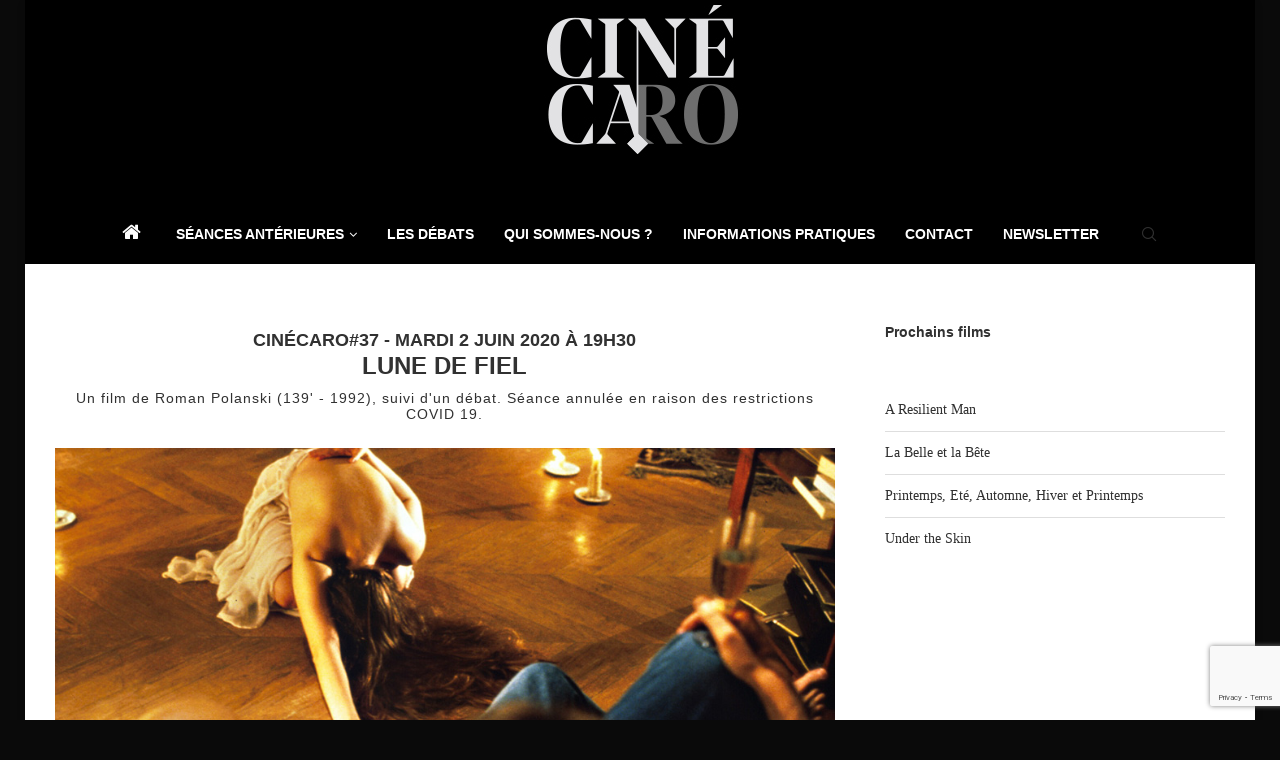

--- FILE ---
content_type: text/html; charset=utf-8
request_url: https://www.google.com/recaptcha/api2/anchor?ar=1&k=6LeyeQUqAAAAAId_LwjMFkmAUvCRxLzcHASn68UP&co=aHR0cHM6Ly93d3cuY2luZWNhcm8uY29tOjQ0Mw..&hl=en&v=PoyoqOPhxBO7pBk68S4YbpHZ&size=invisible&anchor-ms=20000&execute-ms=30000&cb=c8s1yzpkyy9b
body_size: 48867
content:
<!DOCTYPE HTML><html dir="ltr" lang="en"><head><meta http-equiv="Content-Type" content="text/html; charset=UTF-8">
<meta http-equiv="X-UA-Compatible" content="IE=edge">
<title>reCAPTCHA</title>
<style type="text/css">
/* cyrillic-ext */
@font-face {
  font-family: 'Roboto';
  font-style: normal;
  font-weight: 400;
  font-stretch: 100%;
  src: url(//fonts.gstatic.com/s/roboto/v48/KFO7CnqEu92Fr1ME7kSn66aGLdTylUAMa3GUBHMdazTgWw.woff2) format('woff2');
  unicode-range: U+0460-052F, U+1C80-1C8A, U+20B4, U+2DE0-2DFF, U+A640-A69F, U+FE2E-FE2F;
}
/* cyrillic */
@font-face {
  font-family: 'Roboto';
  font-style: normal;
  font-weight: 400;
  font-stretch: 100%;
  src: url(//fonts.gstatic.com/s/roboto/v48/KFO7CnqEu92Fr1ME7kSn66aGLdTylUAMa3iUBHMdazTgWw.woff2) format('woff2');
  unicode-range: U+0301, U+0400-045F, U+0490-0491, U+04B0-04B1, U+2116;
}
/* greek-ext */
@font-face {
  font-family: 'Roboto';
  font-style: normal;
  font-weight: 400;
  font-stretch: 100%;
  src: url(//fonts.gstatic.com/s/roboto/v48/KFO7CnqEu92Fr1ME7kSn66aGLdTylUAMa3CUBHMdazTgWw.woff2) format('woff2');
  unicode-range: U+1F00-1FFF;
}
/* greek */
@font-face {
  font-family: 'Roboto';
  font-style: normal;
  font-weight: 400;
  font-stretch: 100%;
  src: url(//fonts.gstatic.com/s/roboto/v48/KFO7CnqEu92Fr1ME7kSn66aGLdTylUAMa3-UBHMdazTgWw.woff2) format('woff2');
  unicode-range: U+0370-0377, U+037A-037F, U+0384-038A, U+038C, U+038E-03A1, U+03A3-03FF;
}
/* math */
@font-face {
  font-family: 'Roboto';
  font-style: normal;
  font-weight: 400;
  font-stretch: 100%;
  src: url(//fonts.gstatic.com/s/roboto/v48/KFO7CnqEu92Fr1ME7kSn66aGLdTylUAMawCUBHMdazTgWw.woff2) format('woff2');
  unicode-range: U+0302-0303, U+0305, U+0307-0308, U+0310, U+0312, U+0315, U+031A, U+0326-0327, U+032C, U+032F-0330, U+0332-0333, U+0338, U+033A, U+0346, U+034D, U+0391-03A1, U+03A3-03A9, U+03B1-03C9, U+03D1, U+03D5-03D6, U+03F0-03F1, U+03F4-03F5, U+2016-2017, U+2034-2038, U+203C, U+2040, U+2043, U+2047, U+2050, U+2057, U+205F, U+2070-2071, U+2074-208E, U+2090-209C, U+20D0-20DC, U+20E1, U+20E5-20EF, U+2100-2112, U+2114-2115, U+2117-2121, U+2123-214F, U+2190, U+2192, U+2194-21AE, U+21B0-21E5, U+21F1-21F2, U+21F4-2211, U+2213-2214, U+2216-22FF, U+2308-230B, U+2310, U+2319, U+231C-2321, U+2336-237A, U+237C, U+2395, U+239B-23B7, U+23D0, U+23DC-23E1, U+2474-2475, U+25AF, U+25B3, U+25B7, U+25BD, U+25C1, U+25CA, U+25CC, U+25FB, U+266D-266F, U+27C0-27FF, U+2900-2AFF, U+2B0E-2B11, U+2B30-2B4C, U+2BFE, U+3030, U+FF5B, U+FF5D, U+1D400-1D7FF, U+1EE00-1EEFF;
}
/* symbols */
@font-face {
  font-family: 'Roboto';
  font-style: normal;
  font-weight: 400;
  font-stretch: 100%;
  src: url(//fonts.gstatic.com/s/roboto/v48/KFO7CnqEu92Fr1ME7kSn66aGLdTylUAMaxKUBHMdazTgWw.woff2) format('woff2');
  unicode-range: U+0001-000C, U+000E-001F, U+007F-009F, U+20DD-20E0, U+20E2-20E4, U+2150-218F, U+2190, U+2192, U+2194-2199, U+21AF, U+21E6-21F0, U+21F3, U+2218-2219, U+2299, U+22C4-22C6, U+2300-243F, U+2440-244A, U+2460-24FF, U+25A0-27BF, U+2800-28FF, U+2921-2922, U+2981, U+29BF, U+29EB, U+2B00-2BFF, U+4DC0-4DFF, U+FFF9-FFFB, U+10140-1018E, U+10190-1019C, U+101A0, U+101D0-101FD, U+102E0-102FB, U+10E60-10E7E, U+1D2C0-1D2D3, U+1D2E0-1D37F, U+1F000-1F0FF, U+1F100-1F1AD, U+1F1E6-1F1FF, U+1F30D-1F30F, U+1F315, U+1F31C, U+1F31E, U+1F320-1F32C, U+1F336, U+1F378, U+1F37D, U+1F382, U+1F393-1F39F, U+1F3A7-1F3A8, U+1F3AC-1F3AF, U+1F3C2, U+1F3C4-1F3C6, U+1F3CA-1F3CE, U+1F3D4-1F3E0, U+1F3ED, U+1F3F1-1F3F3, U+1F3F5-1F3F7, U+1F408, U+1F415, U+1F41F, U+1F426, U+1F43F, U+1F441-1F442, U+1F444, U+1F446-1F449, U+1F44C-1F44E, U+1F453, U+1F46A, U+1F47D, U+1F4A3, U+1F4B0, U+1F4B3, U+1F4B9, U+1F4BB, U+1F4BF, U+1F4C8-1F4CB, U+1F4D6, U+1F4DA, U+1F4DF, U+1F4E3-1F4E6, U+1F4EA-1F4ED, U+1F4F7, U+1F4F9-1F4FB, U+1F4FD-1F4FE, U+1F503, U+1F507-1F50B, U+1F50D, U+1F512-1F513, U+1F53E-1F54A, U+1F54F-1F5FA, U+1F610, U+1F650-1F67F, U+1F687, U+1F68D, U+1F691, U+1F694, U+1F698, U+1F6AD, U+1F6B2, U+1F6B9-1F6BA, U+1F6BC, U+1F6C6-1F6CF, U+1F6D3-1F6D7, U+1F6E0-1F6EA, U+1F6F0-1F6F3, U+1F6F7-1F6FC, U+1F700-1F7FF, U+1F800-1F80B, U+1F810-1F847, U+1F850-1F859, U+1F860-1F887, U+1F890-1F8AD, U+1F8B0-1F8BB, U+1F8C0-1F8C1, U+1F900-1F90B, U+1F93B, U+1F946, U+1F984, U+1F996, U+1F9E9, U+1FA00-1FA6F, U+1FA70-1FA7C, U+1FA80-1FA89, U+1FA8F-1FAC6, U+1FACE-1FADC, U+1FADF-1FAE9, U+1FAF0-1FAF8, U+1FB00-1FBFF;
}
/* vietnamese */
@font-face {
  font-family: 'Roboto';
  font-style: normal;
  font-weight: 400;
  font-stretch: 100%;
  src: url(//fonts.gstatic.com/s/roboto/v48/KFO7CnqEu92Fr1ME7kSn66aGLdTylUAMa3OUBHMdazTgWw.woff2) format('woff2');
  unicode-range: U+0102-0103, U+0110-0111, U+0128-0129, U+0168-0169, U+01A0-01A1, U+01AF-01B0, U+0300-0301, U+0303-0304, U+0308-0309, U+0323, U+0329, U+1EA0-1EF9, U+20AB;
}
/* latin-ext */
@font-face {
  font-family: 'Roboto';
  font-style: normal;
  font-weight: 400;
  font-stretch: 100%;
  src: url(//fonts.gstatic.com/s/roboto/v48/KFO7CnqEu92Fr1ME7kSn66aGLdTylUAMa3KUBHMdazTgWw.woff2) format('woff2');
  unicode-range: U+0100-02BA, U+02BD-02C5, U+02C7-02CC, U+02CE-02D7, U+02DD-02FF, U+0304, U+0308, U+0329, U+1D00-1DBF, U+1E00-1E9F, U+1EF2-1EFF, U+2020, U+20A0-20AB, U+20AD-20C0, U+2113, U+2C60-2C7F, U+A720-A7FF;
}
/* latin */
@font-face {
  font-family: 'Roboto';
  font-style: normal;
  font-weight: 400;
  font-stretch: 100%;
  src: url(//fonts.gstatic.com/s/roboto/v48/KFO7CnqEu92Fr1ME7kSn66aGLdTylUAMa3yUBHMdazQ.woff2) format('woff2');
  unicode-range: U+0000-00FF, U+0131, U+0152-0153, U+02BB-02BC, U+02C6, U+02DA, U+02DC, U+0304, U+0308, U+0329, U+2000-206F, U+20AC, U+2122, U+2191, U+2193, U+2212, U+2215, U+FEFF, U+FFFD;
}
/* cyrillic-ext */
@font-face {
  font-family: 'Roboto';
  font-style: normal;
  font-weight: 500;
  font-stretch: 100%;
  src: url(//fonts.gstatic.com/s/roboto/v48/KFO7CnqEu92Fr1ME7kSn66aGLdTylUAMa3GUBHMdazTgWw.woff2) format('woff2');
  unicode-range: U+0460-052F, U+1C80-1C8A, U+20B4, U+2DE0-2DFF, U+A640-A69F, U+FE2E-FE2F;
}
/* cyrillic */
@font-face {
  font-family: 'Roboto';
  font-style: normal;
  font-weight: 500;
  font-stretch: 100%;
  src: url(//fonts.gstatic.com/s/roboto/v48/KFO7CnqEu92Fr1ME7kSn66aGLdTylUAMa3iUBHMdazTgWw.woff2) format('woff2');
  unicode-range: U+0301, U+0400-045F, U+0490-0491, U+04B0-04B1, U+2116;
}
/* greek-ext */
@font-face {
  font-family: 'Roboto';
  font-style: normal;
  font-weight: 500;
  font-stretch: 100%;
  src: url(//fonts.gstatic.com/s/roboto/v48/KFO7CnqEu92Fr1ME7kSn66aGLdTylUAMa3CUBHMdazTgWw.woff2) format('woff2');
  unicode-range: U+1F00-1FFF;
}
/* greek */
@font-face {
  font-family: 'Roboto';
  font-style: normal;
  font-weight: 500;
  font-stretch: 100%;
  src: url(//fonts.gstatic.com/s/roboto/v48/KFO7CnqEu92Fr1ME7kSn66aGLdTylUAMa3-UBHMdazTgWw.woff2) format('woff2');
  unicode-range: U+0370-0377, U+037A-037F, U+0384-038A, U+038C, U+038E-03A1, U+03A3-03FF;
}
/* math */
@font-face {
  font-family: 'Roboto';
  font-style: normal;
  font-weight: 500;
  font-stretch: 100%;
  src: url(//fonts.gstatic.com/s/roboto/v48/KFO7CnqEu92Fr1ME7kSn66aGLdTylUAMawCUBHMdazTgWw.woff2) format('woff2');
  unicode-range: U+0302-0303, U+0305, U+0307-0308, U+0310, U+0312, U+0315, U+031A, U+0326-0327, U+032C, U+032F-0330, U+0332-0333, U+0338, U+033A, U+0346, U+034D, U+0391-03A1, U+03A3-03A9, U+03B1-03C9, U+03D1, U+03D5-03D6, U+03F0-03F1, U+03F4-03F5, U+2016-2017, U+2034-2038, U+203C, U+2040, U+2043, U+2047, U+2050, U+2057, U+205F, U+2070-2071, U+2074-208E, U+2090-209C, U+20D0-20DC, U+20E1, U+20E5-20EF, U+2100-2112, U+2114-2115, U+2117-2121, U+2123-214F, U+2190, U+2192, U+2194-21AE, U+21B0-21E5, U+21F1-21F2, U+21F4-2211, U+2213-2214, U+2216-22FF, U+2308-230B, U+2310, U+2319, U+231C-2321, U+2336-237A, U+237C, U+2395, U+239B-23B7, U+23D0, U+23DC-23E1, U+2474-2475, U+25AF, U+25B3, U+25B7, U+25BD, U+25C1, U+25CA, U+25CC, U+25FB, U+266D-266F, U+27C0-27FF, U+2900-2AFF, U+2B0E-2B11, U+2B30-2B4C, U+2BFE, U+3030, U+FF5B, U+FF5D, U+1D400-1D7FF, U+1EE00-1EEFF;
}
/* symbols */
@font-face {
  font-family: 'Roboto';
  font-style: normal;
  font-weight: 500;
  font-stretch: 100%;
  src: url(//fonts.gstatic.com/s/roboto/v48/KFO7CnqEu92Fr1ME7kSn66aGLdTylUAMaxKUBHMdazTgWw.woff2) format('woff2');
  unicode-range: U+0001-000C, U+000E-001F, U+007F-009F, U+20DD-20E0, U+20E2-20E4, U+2150-218F, U+2190, U+2192, U+2194-2199, U+21AF, U+21E6-21F0, U+21F3, U+2218-2219, U+2299, U+22C4-22C6, U+2300-243F, U+2440-244A, U+2460-24FF, U+25A0-27BF, U+2800-28FF, U+2921-2922, U+2981, U+29BF, U+29EB, U+2B00-2BFF, U+4DC0-4DFF, U+FFF9-FFFB, U+10140-1018E, U+10190-1019C, U+101A0, U+101D0-101FD, U+102E0-102FB, U+10E60-10E7E, U+1D2C0-1D2D3, U+1D2E0-1D37F, U+1F000-1F0FF, U+1F100-1F1AD, U+1F1E6-1F1FF, U+1F30D-1F30F, U+1F315, U+1F31C, U+1F31E, U+1F320-1F32C, U+1F336, U+1F378, U+1F37D, U+1F382, U+1F393-1F39F, U+1F3A7-1F3A8, U+1F3AC-1F3AF, U+1F3C2, U+1F3C4-1F3C6, U+1F3CA-1F3CE, U+1F3D4-1F3E0, U+1F3ED, U+1F3F1-1F3F3, U+1F3F5-1F3F7, U+1F408, U+1F415, U+1F41F, U+1F426, U+1F43F, U+1F441-1F442, U+1F444, U+1F446-1F449, U+1F44C-1F44E, U+1F453, U+1F46A, U+1F47D, U+1F4A3, U+1F4B0, U+1F4B3, U+1F4B9, U+1F4BB, U+1F4BF, U+1F4C8-1F4CB, U+1F4D6, U+1F4DA, U+1F4DF, U+1F4E3-1F4E6, U+1F4EA-1F4ED, U+1F4F7, U+1F4F9-1F4FB, U+1F4FD-1F4FE, U+1F503, U+1F507-1F50B, U+1F50D, U+1F512-1F513, U+1F53E-1F54A, U+1F54F-1F5FA, U+1F610, U+1F650-1F67F, U+1F687, U+1F68D, U+1F691, U+1F694, U+1F698, U+1F6AD, U+1F6B2, U+1F6B9-1F6BA, U+1F6BC, U+1F6C6-1F6CF, U+1F6D3-1F6D7, U+1F6E0-1F6EA, U+1F6F0-1F6F3, U+1F6F7-1F6FC, U+1F700-1F7FF, U+1F800-1F80B, U+1F810-1F847, U+1F850-1F859, U+1F860-1F887, U+1F890-1F8AD, U+1F8B0-1F8BB, U+1F8C0-1F8C1, U+1F900-1F90B, U+1F93B, U+1F946, U+1F984, U+1F996, U+1F9E9, U+1FA00-1FA6F, U+1FA70-1FA7C, U+1FA80-1FA89, U+1FA8F-1FAC6, U+1FACE-1FADC, U+1FADF-1FAE9, U+1FAF0-1FAF8, U+1FB00-1FBFF;
}
/* vietnamese */
@font-face {
  font-family: 'Roboto';
  font-style: normal;
  font-weight: 500;
  font-stretch: 100%;
  src: url(//fonts.gstatic.com/s/roboto/v48/KFO7CnqEu92Fr1ME7kSn66aGLdTylUAMa3OUBHMdazTgWw.woff2) format('woff2');
  unicode-range: U+0102-0103, U+0110-0111, U+0128-0129, U+0168-0169, U+01A0-01A1, U+01AF-01B0, U+0300-0301, U+0303-0304, U+0308-0309, U+0323, U+0329, U+1EA0-1EF9, U+20AB;
}
/* latin-ext */
@font-face {
  font-family: 'Roboto';
  font-style: normal;
  font-weight: 500;
  font-stretch: 100%;
  src: url(//fonts.gstatic.com/s/roboto/v48/KFO7CnqEu92Fr1ME7kSn66aGLdTylUAMa3KUBHMdazTgWw.woff2) format('woff2');
  unicode-range: U+0100-02BA, U+02BD-02C5, U+02C7-02CC, U+02CE-02D7, U+02DD-02FF, U+0304, U+0308, U+0329, U+1D00-1DBF, U+1E00-1E9F, U+1EF2-1EFF, U+2020, U+20A0-20AB, U+20AD-20C0, U+2113, U+2C60-2C7F, U+A720-A7FF;
}
/* latin */
@font-face {
  font-family: 'Roboto';
  font-style: normal;
  font-weight: 500;
  font-stretch: 100%;
  src: url(//fonts.gstatic.com/s/roboto/v48/KFO7CnqEu92Fr1ME7kSn66aGLdTylUAMa3yUBHMdazQ.woff2) format('woff2');
  unicode-range: U+0000-00FF, U+0131, U+0152-0153, U+02BB-02BC, U+02C6, U+02DA, U+02DC, U+0304, U+0308, U+0329, U+2000-206F, U+20AC, U+2122, U+2191, U+2193, U+2212, U+2215, U+FEFF, U+FFFD;
}
/* cyrillic-ext */
@font-face {
  font-family: 'Roboto';
  font-style: normal;
  font-weight: 900;
  font-stretch: 100%;
  src: url(//fonts.gstatic.com/s/roboto/v48/KFO7CnqEu92Fr1ME7kSn66aGLdTylUAMa3GUBHMdazTgWw.woff2) format('woff2');
  unicode-range: U+0460-052F, U+1C80-1C8A, U+20B4, U+2DE0-2DFF, U+A640-A69F, U+FE2E-FE2F;
}
/* cyrillic */
@font-face {
  font-family: 'Roboto';
  font-style: normal;
  font-weight: 900;
  font-stretch: 100%;
  src: url(//fonts.gstatic.com/s/roboto/v48/KFO7CnqEu92Fr1ME7kSn66aGLdTylUAMa3iUBHMdazTgWw.woff2) format('woff2');
  unicode-range: U+0301, U+0400-045F, U+0490-0491, U+04B0-04B1, U+2116;
}
/* greek-ext */
@font-face {
  font-family: 'Roboto';
  font-style: normal;
  font-weight: 900;
  font-stretch: 100%;
  src: url(//fonts.gstatic.com/s/roboto/v48/KFO7CnqEu92Fr1ME7kSn66aGLdTylUAMa3CUBHMdazTgWw.woff2) format('woff2');
  unicode-range: U+1F00-1FFF;
}
/* greek */
@font-face {
  font-family: 'Roboto';
  font-style: normal;
  font-weight: 900;
  font-stretch: 100%;
  src: url(//fonts.gstatic.com/s/roboto/v48/KFO7CnqEu92Fr1ME7kSn66aGLdTylUAMa3-UBHMdazTgWw.woff2) format('woff2');
  unicode-range: U+0370-0377, U+037A-037F, U+0384-038A, U+038C, U+038E-03A1, U+03A3-03FF;
}
/* math */
@font-face {
  font-family: 'Roboto';
  font-style: normal;
  font-weight: 900;
  font-stretch: 100%;
  src: url(//fonts.gstatic.com/s/roboto/v48/KFO7CnqEu92Fr1ME7kSn66aGLdTylUAMawCUBHMdazTgWw.woff2) format('woff2');
  unicode-range: U+0302-0303, U+0305, U+0307-0308, U+0310, U+0312, U+0315, U+031A, U+0326-0327, U+032C, U+032F-0330, U+0332-0333, U+0338, U+033A, U+0346, U+034D, U+0391-03A1, U+03A3-03A9, U+03B1-03C9, U+03D1, U+03D5-03D6, U+03F0-03F1, U+03F4-03F5, U+2016-2017, U+2034-2038, U+203C, U+2040, U+2043, U+2047, U+2050, U+2057, U+205F, U+2070-2071, U+2074-208E, U+2090-209C, U+20D0-20DC, U+20E1, U+20E5-20EF, U+2100-2112, U+2114-2115, U+2117-2121, U+2123-214F, U+2190, U+2192, U+2194-21AE, U+21B0-21E5, U+21F1-21F2, U+21F4-2211, U+2213-2214, U+2216-22FF, U+2308-230B, U+2310, U+2319, U+231C-2321, U+2336-237A, U+237C, U+2395, U+239B-23B7, U+23D0, U+23DC-23E1, U+2474-2475, U+25AF, U+25B3, U+25B7, U+25BD, U+25C1, U+25CA, U+25CC, U+25FB, U+266D-266F, U+27C0-27FF, U+2900-2AFF, U+2B0E-2B11, U+2B30-2B4C, U+2BFE, U+3030, U+FF5B, U+FF5D, U+1D400-1D7FF, U+1EE00-1EEFF;
}
/* symbols */
@font-face {
  font-family: 'Roboto';
  font-style: normal;
  font-weight: 900;
  font-stretch: 100%;
  src: url(//fonts.gstatic.com/s/roboto/v48/KFO7CnqEu92Fr1ME7kSn66aGLdTylUAMaxKUBHMdazTgWw.woff2) format('woff2');
  unicode-range: U+0001-000C, U+000E-001F, U+007F-009F, U+20DD-20E0, U+20E2-20E4, U+2150-218F, U+2190, U+2192, U+2194-2199, U+21AF, U+21E6-21F0, U+21F3, U+2218-2219, U+2299, U+22C4-22C6, U+2300-243F, U+2440-244A, U+2460-24FF, U+25A0-27BF, U+2800-28FF, U+2921-2922, U+2981, U+29BF, U+29EB, U+2B00-2BFF, U+4DC0-4DFF, U+FFF9-FFFB, U+10140-1018E, U+10190-1019C, U+101A0, U+101D0-101FD, U+102E0-102FB, U+10E60-10E7E, U+1D2C0-1D2D3, U+1D2E0-1D37F, U+1F000-1F0FF, U+1F100-1F1AD, U+1F1E6-1F1FF, U+1F30D-1F30F, U+1F315, U+1F31C, U+1F31E, U+1F320-1F32C, U+1F336, U+1F378, U+1F37D, U+1F382, U+1F393-1F39F, U+1F3A7-1F3A8, U+1F3AC-1F3AF, U+1F3C2, U+1F3C4-1F3C6, U+1F3CA-1F3CE, U+1F3D4-1F3E0, U+1F3ED, U+1F3F1-1F3F3, U+1F3F5-1F3F7, U+1F408, U+1F415, U+1F41F, U+1F426, U+1F43F, U+1F441-1F442, U+1F444, U+1F446-1F449, U+1F44C-1F44E, U+1F453, U+1F46A, U+1F47D, U+1F4A3, U+1F4B0, U+1F4B3, U+1F4B9, U+1F4BB, U+1F4BF, U+1F4C8-1F4CB, U+1F4D6, U+1F4DA, U+1F4DF, U+1F4E3-1F4E6, U+1F4EA-1F4ED, U+1F4F7, U+1F4F9-1F4FB, U+1F4FD-1F4FE, U+1F503, U+1F507-1F50B, U+1F50D, U+1F512-1F513, U+1F53E-1F54A, U+1F54F-1F5FA, U+1F610, U+1F650-1F67F, U+1F687, U+1F68D, U+1F691, U+1F694, U+1F698, U+1F6AD, U+1F6B2, U+1F6B9-1F6BA, U+1F6BC, U+1F6C6-1F6CF, U+1F6D3-1F6D7, U+1F6E0-1F6EA, U+1F6F0-1F6F3, U+1F6F7-1F6FC, U+1F700-1F7FF, U+1F800-1F80B, U+1F810-1F847, U+1F850-1F859, U+1F860-1F887, U+1F890-1F8AD, U+1F8B0-1F8BB, U+1F8C0-1F8C1, U+1F900-1F90B, U+1F93B, U+1F946, U+1F984, U+1F996, U+1F9E9, U+1FA00-1FA6F, U+1FA70-1FA7C, U+1FA80-1FA89, U+1FA8F-1FAC6, U+1FACE-1FADC, U+1FADF-1FAE9, U+1FAF0-1FAF8, U+1FB00-1FBFF;
}
/* vietnamese */
@font-face {
  font-family: 'Roboto';
  font-style: normal;
  font-weight: 900;
  font-stretch: 100%;
  src: url(//fonts.gstatic.com/s/roboto/v48/KFO7CnqEu92Fr1ME7kSn66aGLdTylUAMa3OUBHMdazTgWw.woff2) format('woff2');
  unicode-range: U+0102-0103, U+0110-0111, U+0128-0129, U+0168-0169, U+01A0-01A1, U+01AF-01B0, U+0300-0301, U+0303-0304, U+0308-0309, U+0323, U+0329, U+1EA0-1EF9, U+20AB;
}
/* latin-ext */
@font-face {
  font-family: 'Roboto';
  font-style: normal;
  font-weight: 900;
  font-stretch: 100%;
  src: url(//fonts.gstatic.com/s/roboto/v48/KFO7CnqEu92Fr1ME7kSn66aGLdTylUAMa3KUBHMdazTgWw.woff2) format('woff2');
  unicode-range: U+0100-02BA, U+02BD-02C5, U+02C7-02CC, U+02CE-02D7, U+02DD-02FF, U+0304, U+0308, U+0329, U+1D00-1DBF, U+1E00-1E9F, U+1EF2-1EFF, U+2020, U+20A0-20AB, U+20AD-20C0, U+2113, U+2C60-2C7F, U+A720-A7FF;
}
/* latin */
@font-face {
  font-family: 'Roboto';
  font-style: normal;
  font-weight: 900;
  font-stretch: 100%;
  src: url(//fonts.gstatic.com/s/roboto/v48/KFO7CnqEu92Fr1ME7kSn66aGLdTylUAMa3yUBHMdazQ.woff2) format('woff2');
  unicode-range: U+0000-00FF, U+0131, U+0152-0153, U+02BB-02BC, U+02C6, U+02DA, U+02DC, U+0304, U+0308, U+0329, U+2000-206F, U+20AC, U+2122, U+2191, U+2193, U+2212, U+2215, U+FEFF, U+FFFD;
}

</style>
<link rel="stylesheet" type="text/css" href="https://www.gstatic.com/recaptcha/releases/PoyoqOPhxBO7pBk68S4YbpHZ/styles__ltr.css">
<script nonce="n4reYBurNgDyDuGPnH-GjQ" type="text/javascript">window['__recaptcha_api'] = 'https://www.google.com/recaptcha/api2/';</script>
<script type="text/javascript" src="https://www.gstatic.com/recaptcha/releases/PoyoqOPhxBO7pBk68S4YbpHZ/recaptcha__en.js" nonce="n4reYBurNgDyDuGPnH-GjQ">
      
    </script></head>
<body><div id="rc-anchor-alert" class="rc-anchor-alert"></div>
<input type="hidden" id="recaptcha-token" value="[base64]">
<script type="text/javascript" nonce="n4reYBurNgDyDuGPnH-GjQ">
      recaptcha.anchor.Main.init("[\x22ainput\x22,[\x22bgdata\x22,\x22\x22,\[base64]/[base64]/MjU1Ong/[base64]/[base64]/[base64]/[base64]/[base64]/[base64]/[base64]/[base64]/[base64]/[base64]/[base64]/[base64]/[base64]/[base64]/[base64]\\u003d\x22,\[base64]\\u003d\\u003d\x22,\x22WksUZRpRw6o0YjHDqn4Zw5jDhcKCcXIxYsKMB8K+GgB/[base64]/CksKawqljw4MBwpNAw4zDt1PCiWDDj07DrcKZw6HDozB1wptpd8KzK8K4BcO6wqTCicK5ecKDwoVrO1R6OcKzDMOcw6wLwrNRY8K1wo8FbCViw4BrVsKmwqcuw5XDkHt/[base64]/w5/DvH59w67CtsKywp/Ds8Ogwr3CoWjDlCZWw7vCjQHCjcK0JkgUw5fDsMKbH2jCqcKJw5EYF0rDr3rCoMKxwo7ClQ8vwpDCngLCqsOlw6oUwpAnw4vDjh0jCMK7w7jDq2Y9G8OjQcKxKTfDlMKyRgrCj8KDw6M4wpcQMyHChMO/wqMBY8O/wq4CX8OTRcOKCMO2LRZ2w48Vwr1uw4XDh2/DjQ/CssOjwr/CscKxC8KJw7HCtifDrcOYUcOoeFE7KBgENMKkwoPCnAw6w6/[base64]/w4/DhBtTwohfwqvDrzTCpCF7wpTDr8K0w4TCgH1Ew55pL8KQDcOgwqNdfMK8C1Ukw5LCtz7Dv8KswrEWFcK8Cy8ywqI5wrk+AHjDnywow40Pw7x/w6HDsFjCjklqw6/Clxk6AF/CiHZWwq3DmnHDoUbDmMKHbUQ6w67Coi7DggvDkcO7wqjDl8KVwq9bwppqLQrDm1VLw4DCjsKGJsKrwqnCuMKJwrc+McKCB8OgwpVEw60ZfjESaQrDvsOIw43DjV3Ctj/Dsk7DqXMUaGksXynCi8KJQG4Cw4/[base64]/DvsKYw41gQsKkQSvDj3JkwqRKwrHDtMOuQ8OBwqTCjMK1wp/Cl1ZIw6LCu8KaNxrDq8Ojw5glKcKzUh8GIcKOeMOaw5rDuUgtJMKMQMOIw4fCvDXCgMORWsOvBxvDkcKCDMKEwog1QyU+QcKCPsOXw5TCksKBwpNRWsKFd8O4w6ZrwqTDrcKSH2rDoTUgwoRBL2p9w47CjifCicOtPF8swqFfCUrDp8Oywr7DgcObwrnCmMK/woTCrSgewp7Ct3XDuMKKwrEDW1TDlcOswqXCicKdwr99wrHDozkScEvCm0jCuGwIVFLDmicPwpPCrSwgPcOpXGVpRMOcwp/DgMO6wrHCnxoSHMK0LcKXYMKGw6c1J8KCIsKfwqfDmWbCkcOVwq1ywrrDtg8jMifCgcORwqxSIEsZw7Zuw7UpbMKWw4nCnntPw7cbMC/Dr8Khw64Sw4fDscOEYcKHfHUZIiQjSMO2w5vDlMK5b0Q/[base64]/Ds8Ouw4vCtsKKw4NPIMOfZcO5w7rCsh4/BcKrw7zDmsKzwoUOwqLCgyYyUMOxYWklT8OJw6QzL8O4fsO8CV/CtntEZMKuCwDCh8OyIwDDt8K8w4HDmMKiLMOywrfDqG/[base64]/CnDg1dcOCAcKoc8Ouw4xnHhLDvsONw5jCsMONwrPCrsKlw6crOcK7wq7Dv8O2dwvCo8KAbMORw65IwqTCvcKMwrN6McOtYcKswrwRwr3CqcKnfkjDo8K+w7vCvFABwo8UH8K1wqJ2a3XDhMKSE0dbw6nCulljwrLDhVbClhHDrRLCrHt3wq/DvMKywrTCtcOSwr4TQ8OuYMOcTMKfHmLCoMKjLzdpwozDvkVdwr47CzoMemYJw7/DjMOuwqjDvcK7woJ/w7c2MhMfwoU7dSrCs8OqworDjcKawqbDjlrDtl0FwoLCmMKPPMKVOgbDlAnDjFPCvMOiGw8MSVjCvVrDt8KtwrtqTxVHw7jDggkFb0XDsWDDsQpNdQ7ChcKoc8O1VDZnw5VlU8Kaw7cyXFIuWsOlw7rCusKPTiBDw7jCvsKLIU0je8OOJMOpUQnCv2gqwp/[base64]/ChRRAF8KlRcO1Gi7CvWvCuMOsw73DhsK7wq7Ci8K7IFYfw6lpUTldR8OmdD7CnMO7UsKmFsKGw7DComfDvBt2wrZdw4YGwoTDj2QGPsO/wq/Dh3dEw6IdMMKawqnCqMOYw6BRVMKeAgMqwofCtsKaR8K5cMOZIMOowqxowr3Du1d7w7xcDgkDw4rDtMOxw5vCh2lOIsOFw63DrsKeTcOOG8KQWjs7w5tIw5bCl8Kaw5fCkMOqD8OHwqdfwqgsc8O6wpbCqXleJsOwLcO1w5dODGrDjn/DjHvDrxfDgsKVw7ojw6nDgMOaw5lQFxHChxTDpj1PwosffUvCj0rCo8KXw6VSI3QLw6PCvcO0w4fCg8KmMi0Hw5ghwpFFHRVgZsKadB/Dq8Olw53CksKuwrHDqMOTwpfCuxXCksKxMXPCs381OnYawqrDg8OGf8KAIMKhcj3DhMK1wowHVsO7eUAuW8OrEsKpEV3Dm1TDpcKewoPDk8OJDsOBwoTCtsOpwq3Do3ofw4Qvw4A3LHY9XAVAwrXDl17DgH3CginDuT/DsmHDsQfDtsKAw7YPcnvCsUQ+W8OCwqBEwpTDt8Kfw6Fjw7kdD8O6E8K0wqdZPMKWwpXCqcKXw5I8w5cvw69hwrpxNcKswq9oHmjCiF0gwpfDswrCnsKswrsWMwbCpCRowo1cwpEpHsO0aMOTwo8kw6lRw6p3wqVPehHDrSjChXzDm1Vkw6/[base64]/Dm8KCw79WLsKbEMKNfcKTZ2vDucOETE9sbA4Lw61hwq3DhcOQwq8ww6zCkxAJw57Cn8Oew5LDusOxwrDChMOxIMKhF8K6ZzE/dMO5HsKDEsKAw4svwohfZiA3X8KRw5F3XcO3w6DCu8Oww4IbIBfCgcOLEsODwozDr1/Dth8kwr08wrJCwrQfEcKEY8KBw7c4HUzDqW/CrVnCmsOkXSJgTzcew5TDsHtIBMKvwroDwpw3wp/DikHDh8O+B8KfXsKtC8KawpAFwqAlb2s0GWhXw4Iew5Ilw50ANxfClMKkLMK6w5Zhw5bCp8O/w6rDqUBgwo7DnsOhDMKywqfCm8KdM2bCm2bDvsO9wqHDnMKUPsO9PijCrcKBw5rDnQLCqMOuEQ/CssK7Q0k0w4EPw6fDr0DDnWbDnMKcwooeIXbDrU7Ct8KFXcObWcOBVMOYbgDCl3kowrpkfcKGNB5gcCRNwpDClsKUQDbDh8OCw6LCj8KXeWlhBALDo8OpXsOEWCECD09awqnCoxp0w6zDq8OZBVYHw4/CssKIwoNtw4xaw6zCiFw1w50AEhRTw6zDucKcwr3Cr37DnSxAa8KYEMOgwpLDo8Obw781FE1/eV0ISsOfesK9DsOJFnjDk8KGI8KaO8Kaw4jDmSfDhQg5ah5iw7bDucKUSSjDicO/[base64]/DkQjCs1zChcK/b3nDvmnCs8OkIsK9wr/DicKFw7d4w7nDvj4mPC3DqcKzw7vDtw/DvsKKwq8eMcOzJsOXbcKYw5NjwpzDsTbCqlbCsC7DoQXDvEjDs8KiwrNcw7bCvcKawqBtwooQwq0twr40w7fCisKveAzDvBbCsCfCjcOidsOlT8KxFsOEdcO2LcKeEAJ7HzzCsMKuTMKCwrVea0B0A8OpwqB/IsOzGcO/EcKhwrbDq8O1wo42dsO1EijChyDDoQvCjm3CoEVpw5IOYVAqTsKowobDjGHDvgInw5bCpmnDosOvecK3woJ5wqfDicOHwrIfwobClcKkw55ww7lmwq7DuMODw5nCgR7Dkg/CicOadSbCjsKpCMO2w6vClg3Dj8OCw6pZacK+w4kxC8OhU8KKwoYaB8KSw6/DicOSSi7DslvDpF92wolQTklKJQDDu1/CvsO4Iwdww5VWwrF9w7TDucKYw5UEIMKsw615wrY3wrTCoA3Dhy7CrcKQw5HCqlHDhMOqwr/CqwvCusOFScKcNVvDhgTDkFTCt8O/[base64]/JsKEw7/Dm28RHMO7bF/CvjHDrmpqY8Ovw6zDqUQsd8K9wqZAMcO/QD3ClsK7F8KkYMOlJSbCj8OfN8OCH1soQ2vDlsOJGsOFwrEsMjVjwpAcBcKhwqXCt8K1FMKlwpR1UX3DlHjCmFMICMKnEsOdw5bCsjbDqcKXT8OvB33Cu8O8NEMYRDDCgWvCvsOYw7DCuA7DnB9Dw6xFIgNnFANxM8Oow7LDoS/Co2bDv8O+w4Rrw5xbwqldOMKlUsK1w6N9K2ILZgHCpwkhWcKJw5B/wozChcOfeMKrw5nCscOBwoXCssOfAMKLw7dyXsOdw57CosOEw6PCqcK7w5s1VMKlcMOswpfClsKrw6EcwpTDmsONGTFmIEV6w5Z1EHcXw4ZEw5U0al3CpMKBw4QwwqdBTB/CpsO+RlPChRwgw6/CjMK9THLDkH8Vw7LDs8Kdw5LCj8K/wqs/w5tgFGZSGcOGw4rCuUnDlU0TVgPDgcOCRsOwwojCjcKWw5LCrsKrw7LCtzcEwqN+LsOqaMKFw57Dm2Yxwpx+RMKyJsKZw7PCncO8wqtlFcKxwrwEJcKPUAdjw4/CtsO6wrfDvyYCZFJHZsKuwrrDhjYCw7wGdsOewqZtRMKZw5PDuEBmwoIEwqBbwq48wrnChmrCosKUAg3Cj3vDlcO+S0/[base64]/Dr2XCk8KZYQAxbGDDicKGB8OgejtREVgaFE3DuMO0Pl8/CUhYwpjDogTDjMKHw5plw47DoVkmwp0ewop4e1DCssODVsOzw7zCq8KKb8K9V8OiH0hEJyU4Pi5vwqPCmnfCn0MmIw7DosK7LE/Dr8ObX2rCilwhS8KKUxTDicKTwr3DiWk5QsK5OcOGwqgTw7PCjsOBUR8lwqvChMOiwrc1aQPCjsKiw7JNw47CnMO1e8OWXxQMwqbCt8O0w4JmwpTCuV7DhA4nRMKzwowRJ2EoPMKmVMKUwqvCiMKYw7/[base64]/DgcOYwqnDq0jDiMOXw48+ZSBtwovCocOuw6DDpFZlf23CjUBue8KxFsOIw57Du8Ktwo1xw7hpVsORKA/[base64]/[base64]/DgiXCpzbDicKlwq0OwqvDk2RVF8OnMQnDgEhAWQDDrjTCoMK2wrrCvsOxw4LCvxDCvGFPA8OiwqbDlMKrOcK5wqBfwrbDvsOGwrBLwq4Ew4kIJMOiw61YdcODwqcBw5hqY8K2w7R2w6LDnVRRwpjDhMKobH3CgTt6ECrCkMOza8Olw4bCt8OAw5EQGi/DpcOYw4PDisKTesK/clXCtHV4w4Bsw5TCj8Kpwq/CksKzccKJw4hKwrgGwqjCrsOvZUJMSVNCwoZcwq0vwozCocKtw73DjxrDoEzDocK1BAbCicKgfcOMd8KwT8KhahzDvMOBwrwSwpnChk9fGiXCkMKxw7kuY8KablbDkCHDp2MCwrJGTQhvwqgwfcOuOnvCliPDlMO5w6pjwqsQw4LCiU/DscKgwpdpwoVSwo5pw7o8AHnDgcKRwrwUWMKaf8O9w5pfWlleDDY7BcKcw5Eww6vDs3Quw6TDmGhdJsKPDsKsd8KZX8Kzw65KLsOyw5k8wrzDoTgaw7AREcK6wqQNIgF2wokXDTfDoUZWwpR/AMOYw5bCssKAB1V0wrllOQXCpi3DncKCw7cawoZhw4XDrlnCrMOXw5/[base64]/[base64]/DosOHUMKmwpDCkjcawrVewpjCucOuaMO6w4rCiULCnzwAw7bCmw1NworDgsKuwrvCkMKsdMOwwrTCv2DCvWHCumlCw6PDnirCssKJBWsDRsKjw4HDoCJvHSXDhsOGMMKYwr3DhwbDlcOHEMOmKkxFFsOZesOYSHM1ZsO8I8KewoPCqMObwonDhSgWw71Hw43Dp8O/A8KbcsKqEsOwGcOLX8Kbw5DDvkXCokfDsnokPcORw6DCkcOiw7nDlcKAZ8Kew4DDuW1mGyTCsw/DvTFxH8Kkw6TDvwnDk1gxS8Ozwql8w6BYBwbDs3cJZ8ODwoXCjcOKwpxcLsKaWsKgw5hjw5oRwo3DlcOdwoofdBTCp8KpwpQSwoUXO8O7WcK4w5/DvywrRsOoPMKGwq7DrcOkTBpOw4PDtQzDv3XCmA1+R3wjFj3DmsOeHC0FwozCvx7DnE3CnsKDwq7Ch8KHSDfCnSvCm2dsQkXCll3CnADCucOpFjLDoMKrw73DvV95w4kbw4bDiA7Ch8KuLMO1wpLDnsOewqXDsC1qw7vDui1Jw5zCkMOywqHCtmY9wpbCg3/DusK1B8O0wrXCjxIowpx9JTjCu8K9w70xwqVNcVNQw5bDjG19wrZUwovDiTp0NxpnwqYswp/[base64]/[base64]/ecOPPCo+HMKeSjlYZX7CnsKsw7srwr/DlB3DtsKbJMKxw54edMOvw4vCjMKvHCnDjlrCrsK9ccOuw6LClh3CmgAjLMOpGcK+wrfDqgbDmsK1wpvCgsK4woQUIBfCncOaMjY7dcKDwo0Mw6QawojCuVpgwrU9wo3CjSEbd3U1L3/[base64]/TsKqwp/DtBXCilbDhMOXRG/CsMO/w7HDicOdaHbDjMO/w58eVWPCh8K4wqd9wrvCl3FXVWHDuQLClcOVUyrDkMKbMXV6IMOpA8KMP8Onwqk2w7XCoRpcCsKsTMOZL8KHN8OndiTChEvCo23DvcKrLsOyF8Ozw6FHVsKHdsKnwrICwqoAKWxIbsO5fx/Ci8KewobCucONw57CnMK2G8KCVcKRacOHY8KRwoUFwo3ChyPClWZrZ0PCrsKKeHnDjQQ/dWDDpFQDw5EyCcKQUUDCqzlnwr4MwprCugTDuMO6w7d7w5csw5MFZR7DoMOIwo9pQllRwrjCjivCucODM8OwO8OVw43CiTZcOw17VmjCkxzDsgTDrG/Dkm4yfSIzZMKhK2zCmyfCp0XDu8Kzw7vCtcOnEsKJwpU6GsKXHcO1wpLCqGbCpFZrJsKbw78wRmFTYDwTIsOrUGTDpcOtw7ggw6J7wpFtHwfDrgvCjsOlw5LCmBw+w5bCjnhBw6fCjALDpzZ9KgfDq8OTw5/Cq8Kjw71lw73Dn07Cq8Ogw6/DqnnCoATCgMOTfCs9FsOiwpJ8wrXDpUYVw4sQwqtzKsO5w6kzRBnChcKPw7JCwqMQQMO3EMKyw5ZIwroYwpdDw6zCli3DlsOOSWvDjzhTw5jDg8O7w7BqIj7DlsOAw49pwp5bbBLCtVV+w6vCuXM4wq0ew5rClA7DvMK2UQA/w7EUwp81WcOkw4lew7LDvMKgBg0SSkU6agMsNCjDg8O7KS5ow6TDh8O/w4rDg8OLw45Pwr/DncORw5PDjcOqMWF1w5lzLcOjw6rDu1/Dj8OBw6oZwqZpBMOcC8KBMGzDvsK6wo7DvUUtdAchw40aecKbw4XDv8OfVGtzw4h1LsOyWUXCpcK0wrd1OMOPKV/Dq8KOO8OHMksbEsKDEwBEJDcwwpnDmMO/[base64]/CtsOYwqjCo2PCgcOmeMOSIMKvMTcBwoQdH00OwokSwrPCi8OAwrNbcnHDj8OMwq7ClHPDicOow75PfsObwrxIAsOkQTfCuC1iwo98bmDDoj3CmyrCr8OxFcKFTy3DusOxwpjCjU52w6vDjsKEwrrChcKke8KXPApxK8KZw4ZqIQXCv3/CjVjCrsK6M2tlwrJiaUJvBsK+w5bCq8K2RBPCiSAdGwAqKzzCh3QOGgDDmm7Dtzx/FGzCtcO8wobCqcKOwpnDjzYlw6rChMOHwrw4BMKpfMKWw4szw7JWw7PDqcOFwpZQLndMa8OPXy8cw7h/wqpqYSFzUgvCklzCiMKNwrZrOGxNwrnCl8Ouw7wEw4LCmMOMwosSZcOIZ3DClRMBQTHCmi/[base64]/DliTDgcK3OMOuw6jDm8KoMMOCw65swrxLw4koNsO3woh6wohldxLCnB3Cp8OeUcKOwoTDgEPDoSpHflzDmcOIw47DosO4w5fCl8OxwpXDjDbDm0NkwqEUw5DDksKzwqHDm8O1wovCiwXDscONMFZWbzYCw7PDujXDvcOoc8OkJ8Oiw5/CnsK1OcKlw4TCgg/Dr8O2VMOABD3Dv1UgwoVwwqZ/TsOZwq/[base64]/DkzcOw7QEw7Ysw4R0AWxsw6jDhMKKCwNgw49McjpGPMKea8Oywos7dW/Du8ObeXnDoUc5McO2JWXCiMOvLsKUVHpKU0jDvsKbWHRcw57CvA/CmMOFKwTDv8KvUHZMw69Ewo4/w54Rw5hPYsK2Nk3DtcKJI8OkDUFfwo3DvxrCjsKnw7d3w5wIeMO1wrdmw4AUw7nDo8OgwpVpCCZswqrDlcKTX8OIdATCoiB5wrfCjcKyw7cGDQ5Hw5jDpsO+ey9fwq/Dv8KKXcOzw7/Dn35jJV7CvMOKesOsw43DuRbCkcO4wrnCnMO3RlpnXsKfwpEjwr3CmcKswoHCnDbDksO2w64wcMOuwpB5A8K8wrJPMsOrLcKtw4E7GMKUOMOlwqzDq3l7w4tDwo0JwoY9HcOgw7YYw78Gw4V7wqHClcOpwr9cCVPCmsKUw5gvcMKxw5o5w786w6nCnD/ChUdfwq/Dl8O3w4w8w7sRA8K5RsO8w4/CqBPCp3LCinvChcKUQsOtTcKtZ8KuLMOsw4tSw7HCjcK0w6zCr8O8w6bDtsOPbiMvw4BXKsO3JhnDnMK8b3nDomx5dMKADsKQWsKHw40/w6A4w4VCw5xbAnsiVC7CqFMewoHDv8KeTXPCiB7Dj8KHwqE7wofChU7DocOwSsOGIxwPJcOySsKlKzjDtn7DmElKY8Klw6/[base64]/CoB9fwq/[base64]/[base64]/[base64]/Dt8OpLhbCkDDDiMOJwq47CCvCpcK+PTTDocKafcOcY3p7TMKhw5HDuMK5HA7Ci8KHwpN3G0HDncK2KhHCiMOiTAbCpsKxwrZHwqfDkGTDkSFzw58eMcOhwoJ4w7x7DsOefEYXa3c6dcOuRns6K8OFw6s2eC/DsEDCvy0hXyEfw6/ChMKDTsKdw506H8K9wrEVdhfCk1LClUJrwpx+w5fCthnCusKXw6LDoQDCpGjChzYVfsOAcsK4wpEBTnDDncO0D8KGwpHCuAEtw6jDsMKJVxNWwqI8f8Kuw5d1w5DDmnnCpH/ChVfCnhwnw64cOh/CpzfDhcKww44Xfz7DocKgbhsDwr3DgMKDw5zDtQ15bMKfwrFCw7kCNcO+KcOVX8KKwp8RFMO2DsKqfcKgwqPClcKcGE9RbzZPcTVEwpF2w63DrMKueMOSZgrDgsKnWW0WY8O1XsO4w57CrsK8SBBvw6DCrTzDs2PCuMK/[base64]/woLClsKQfsONO1Y1wrnDu1LDoSbCn8O6w6XCsRoAUsOKwpRUTsKtER7CnlvCg8KBwrhRwprDhFPCgMKBak0Pw73DpcO6S8KfGsOswrrDnUvDs0R1VWTCgcOGwqbDscKKHnbDscOLw47CrEhwQHPClsOHEMK5L0vDnMOXJMOtLUDDrMOtDsKPfSPDs8K5FsO/w4oGw4t0woDCuMOEKcKyw78mw7RkLX/CrMOVNMKYwo/CusOFwohCw6vCisOHWR0PwrvDqcO9wpkXw7XDkcKtw58bwoHDqifDhkVEDjVlw4Agw6zCk1nCkRrCpXAQYEwhP8OPHcO7wojCsz/DsFHDmsOoY0YUdcKLRA8Uw6AsdEVxwqk9wpvCh8Kbw53DtcOCSA9Iw5fCrcOCw65pK8O5OwjChsOcw5YFwoAQaDzDusOaETx8AADDqmvCtQ0+w74nwoECJsO0wqx/OsOhwogdbMO1w7wNAndCN0hWworCmgA/WnLChFIhLMKvZgkCJ2pTXlVVAMOvw4TCicKZw7RUw5k7d8O8HcOtwqQbwp3DmcO4YQZ+TxTCmMOewp9fMMO2wqXDm35Rw5zDoBzCicKnVMKJw4lMO2AUAiRFwrRidAPDksKWPsOlbsOfYMOxw6rDrcO+Wm5DPBnCqMOjT1HCuCLDhw4uwqVcWcOfw4Z7w4TClgl0w6/DuMKTwpt7P8Kaw5jCsFHDpMK6w6JlLhEmwp7Co8OlwrvCkhgnRGcWPGrCqcK3w7HCucO9wpNPw4Eqw4bCqsKew5B+UmzCkE7DuXdecVDCocKnO8ODLExqw53Dg0klTA/Cu8K/w4AXYcOoYzd+P194wrN+w5PCusOGw6/DmkQIw4vCosOTw4fCtikURCF3w6/Di3BpwoEFDMKya8OsUUspw7nDgcOgUxl0RxnCpsOFGTPCsMOZfAJpYV8aw5pcCFjDqsKuQ8KTwq9jw7vDoMKfe3zCpWFjbC5QJcO7w4PDn0DCuMO+w4I/ZURuwoFKA8KfdMOSwoxvWFggbsKAwrErN11HFirDlRzDv8OkG8OPw5cFw7pWTMO/w4EFc8OLwp4yOzPDj8KmQ8OPw43DlcO/wq/CjgbCrsODw5VfI8OMVMOoTivCrRDCgMK0GVPCkMKvGcKJBW3CkcO0eRhsw4jDusOIecOsGnjDpQPDhsKKw4nDgE9IIGplwp9fwpQKw4HCrXvCucKRwrPCgCMMHUIwwpADVyQ5ewLCu8OULMK/BEV3FiPDjcKcZWjDvsKVfGXDp8OQBMOkwoEjw7oiWwrCuMOIwp3Do8OVw4nCssK9w6TCvMO7w5zCqcOMEsKVZgLDoTHCj8OWT8Ozw64EVzITBCrDpT8deHvDkwohw7MhUlhOH8Kywp7DusO4wpHCq27Ds2fCgXsiHMO4YMKswq0PJW3Crk9Zw4pSwq/Crh5iwobDlx7DmXpcTBzDin7DiWclwoUnb8KobsKKAU/CucKVw4XCncKfwoXDssOcHcKFY8OYwpxowqXDocKWw4g7wp7DqMKLKk3Cswsbw5/DnxTCoUDDl8KzwoMpwrnCj2nCmhwbNMOuw7PCk8ObHwDCoMOSwrsLw57Cmz3CgcO/YcOIwrfCmMKAwqUzWMOkPMOUw6XDigPCrsOwwo/CjVTCmxghe8OsHMKpBMKMw5Iaw7LDmQcQS8Ouw7nDuAorDcOyw5fDlcO4F8OAwp7DmMOuwoBsdFQLwpINU8Oqw7TDmjhtwoXDvmvCmyTDlMKMwpofScK+wrJMCDcYw5rDqi09SGc0AMKPecORKS/[base64]/DmRHDsMK5w4NTwpPCqcO1JQbCo8KHwrLDvCMJT2PCmsK6w6cnDEhqUcO/w73Cu8OMEHQTwrDCtsOLw6XDssKJwoUwQsObIsOrw7s8w63Do35fUyFjNcOWRTvCk8OsbGJcw43CnMOWwotrDSfCgB7DmsODBMOuSz3CsRAdw51xMyTDiMOxXcKXLkF8YcK4M25Iwqchw5fChMKHexzCv29mw6TDqMOVwrhZw6rDtsO6w7jCrHXDnToUwo/DpcOnw58AB1k4w49qw5YVw4XClE4AeX/[base64]/Cm8OUTMONRMOuDcKsw7TCu8O1w4Vzw515bDjDvmklEUdHwqA9UcKaw5gAwrHClkY5dsO4Fx5sUsO3wo3Drh5qwpJ2LkzDiiHCmAzDs1XDssKORsKewq0iGAdpw4RZwqx5woJ8R1rCoMO3bCTDvRkXJMK/w6bDojl1D1/[base64]/CuMOxwp9XYcKswqHDn3XDmWNBwocSwo8jwqjCvQ1Kwr7DtGXDrMOjf0kAFFYOw4fDo34yw7JrPSIrcg5+wollw5PCgR3DtybCollbw740wqgfw4dUTcKEfFjDlGzDk8Kxw5RnO0x6wo/DtCsnfcOja8KMCsOeEmYiAMKcJg1VwpB4w7ZgCMKowp/CkcOBT8OZwqjCp31OCAzCr2rDg8KydXLDosOCBCNUEsOXwqg1EUfDgQbCmT/DgsKsFXDCpsOXw7ouSB1AUkDDgF/CnMOdNiIVw5NxPyXDgcKDw5UZw7tgYsKJw7sCwpDDncOKwp4WL3xBSRjDtsO5FFfCpMK0w7LCgsK3w5gTLsOwT3AYUhrDjMKRwpN6KFvCnMKEwowaTB18wo0WPF7CvSXCqUpbw6bDo2PCmMK0IsKYw7UZw4wLVBQUQyZXwrHDoBhEw6TCpF7Cmgh/YT3DhMKxdmLCrcK0XsOTwr9AwoHCmzM+wocEw7AFw7fCsMOmKGrCkcKlwqzDqg/DlsKKw6bDisKKA8K/w5PDgGcva8KXwotNXGEnwrzDqQPCpicnAm3CmjfCmxV7dMO9UCwGwpVOw4VUwqbCmF3DuizCm8OcSl1iT8O3dz/Drk8NBhcSwpzDscOgDx9iE8KJZ8Klw7oTw6LDosKcw5RsIjc5flFXO8OVdsKVdcOBGjvClR7ClXnDqn0NHxUcw6xNQUXDgns+FsOUwrc7YMKLw7BowqY3w6rCnsKEwqzClgvDiErCkTd2w6hBwrTDosO1wonCtzcawoHDi0DCp8KNw5c+w6nCiH3CuhVGUVEGfy/CsMKrwrh1wqzDnwbDssOsw51Hw6/CiMOOHsKnOMKkDxjCo3UAwrLCksKgwonCmsORNMOPChlDwoFdE2nDicONwpU/w5rCgmnCoVnDi8OEJcK+w7kYwo9PcmnCgHnDqTEXWSzCulzDuMK8G2nCjnZwwpHDgcOvw5zDjTddw60SLEvDmHZ7wo/Dr8KUG8OUU34WB1jDpxbCucOqw7jDvMOxwrPCp8OzwqdgwrbCtMOcbENgwqxJwpfCgV7DsMKzw4YhTsOOw78WFsOpw5Zww5JWEwDDgcKdCMO5VsOcwqLDvsOawqBVQX87w6TDs2pcVV/ChcOvME9KwpXDjcKQwrMDR8ONEXkDO8KwH8K4woXCgMKtDMKkwrrDqsK/d8KhYcOka3Jpw5I4W243Y8OEK1pSbl/DqMKDw4ZTVUQlZMKnw57CvTcaPx9dJcK3w5HCnMOKwojDlMK0EcOdw47DhcK3c3nCh8Osw5XCm8Kzw5B9fMOZwpHCg2/DuGLDgMO/w7jCjirDrS9uG05Jw6Q0NcKxL8Kkw4sOw5YfwovCicODwr0JwrbDsG8Fw7NJWcKjPHHDontDw7pyw7pxVTvCvAp8woggdsOSwq0gE8ODwosOw6BZTsKiW1Y8G8KEPMKEekgiw4xEe3fDv8OuEMO1w4/CswzDmknCjcOcwpDDoG12dMOEw4HCrsKJQ8OywqpxwqPDrMORbMK+bcO9w5XDrcOdFk0VwqYJKcKBHcOww6vDuMKmFnxVE8KSQcKow6kOw6nDk8OwPsKuUsKjBy/[base64]/DncKnaUbDoGh9wpfCjBtNQB3DhCBJw4vCvHsXwonCt8OTwpHDvUXCjzrChmZ5SR8qw7XDtz8lwqzCtMONwqTDmnoOwqAnFSfCqxNCwqDDq8OCFC/CjcOMQAjChQPCscO4w6PCocKgwrfDt8KbfUbCvcKEFwY7JsKgworDmBMSXkcsWcKFWsKhbXHCgEzCuMOVIijCmsKjNcOLKsKgwoROPsO1eMOnHRJONcKJw7N5XEfCosO3TMOASMOedTDCgcOzw7bChMO2CVPDigVcw44Ww43DnsK/[base64]/[base64]/[base64]/DqsOpw7N0w7gCMMORMUHCkMKDw4fCt8OKwqYwDsK8dGrCtcKpwoDDj05SB8KHFCDDpFjCgcOSKTgmw4RmS8OQwpTChXpzAHBrw4/CtQTDl8KFw7vCtCHDm8OhGzDDjFgtw7cew5DCqUvCrMO3w5jCgMKeRk8/E8OKe18Sw7zDmMONfiUCw4IMwrjCiMOcVmYJWMORw6Q3ecKjNhxyw6fDpcOVw4N0YcK7PsK9w7k9wq4ISsOWwpg6w6XClcKhEQzCj8O+w6Z8wq9ywpXCu8K/LkpKHMOLGsKuEHLCuQDDqsK0wowmw5BnwrrCo3c9Yl/CvMKrwoDDvMKTwr3DsxkzGV4xw4ssw4nCukNyBkTCrnvDtsOXw4fDkxPCmcOoDHjCt8KiRiXDv8O6w4xYd8ORw6jCv0rDv8O8b8K4RsOSwoHDtVTDjsKpbsOow6HDtT9Rw41mdcOUwo/DhHIvwoYjwoPCgUHCsx8Lw4PCg1TDnhw/D8KvJRXCpHVgGcKUH28dXMKAFcKHdxnDkifCjcOWe05ywqlFwpk3MsK+w4/CiMOeV1nCoMOuw61Gw5MnwoReeT7CrMOfwoJHwr/[base64]/CrcKpw759w5vCtMKDdcOJTzBrwrp9KWxcwp54w6TCkAHDtCLCnMKcwofDhcKbdQHDu8KSTkEUw6fCqiAKwqI9cxBDw43Cg8OLw4HDu8KCVsKHwprClsO/R8OFU8OhHsOWwpd4RcO9EsKnDMOzFmbCsHbCvE3CvsOJHy/[base64]/ClX7CoQw8w6rCgcKRJX0lw4jCrFhfWMKaBjLDo8O7JsKKwqtYwowswqolw5jDjBrCo8Omw7cmwonDksKCw4FIaAfCiyXCrcKYw6lLw6zCrXTCmsOGwobDpQFDecK4w5Zjw6w4w5tGQUPDllt7aTvCnsOVwo/Du35Kwoxew5puwoXCk8OjasK7F1HDvsOqw5fDv8OwK8KARh7CkHIbbcKHDGdjw4jDl1PDvsKDwpFuDgMGw5cSw7PClcOCwp7DsMKuw7IMIsO1w6d/wqPDt8OdA8KgwqwhSnXCrg/[base64]/Dqw/[base64]/CmgUEwq9Bw47Cn8OcMTPCpzNhJcOHwqVHw4scw4jDs2nDncKwwqYdPnkkwqsHw6MlwoYSCydtwqXDiMOcCMOSw4/DqCFVwqxmbThMwpLDjMKHw6lUw6fCgR4Jw77DsQF8VsOyTcOTwqHClWxGwpzDjDsKM27CpToWw7sYw6/DrB5jwqwrCQ/[base64]/[base64]/DrcO2NiMqw5jDnHHCucOyGBLDk8Ojw7PDhMOcwonCnRbDn8Kcw5fCgm4zQXtRaS5OVcK2N0lFNQt/KhbCnhjDqH9ewpjDrB48McOcw59Fwr7CsxDCmQ/DusO+wqhkLWg1ScOYFBfCgMOKICbDnMOZw5lBwrMpRcOTw5p8WcOiayhce8OFwpnDqB1Nw5nCoAnDjkPCsS7DgsOGwqlYwpDCukHDjnRcw6cMwrzDu8OGwosWbgXCksKMKB50YCJ+wqg3ZUbClsOiWsKUAmFJw5JDwr5oC8KYb8OSw7/Dp8Odw7nDhg4RXMOEFWjDh39WGiM/wqRcXmAsW8K/GUdlFFBVcH9BfgQ2DMOQExdVwoHDi3jDjsKBw5wgw73DtB3DiWFhYMONwoLCgWBGPMKuPTTDhsOzwoJWw57CgXUXw5TCiMO/[base64]/UVrCv2sywpI/w7Uswp/CiQ4xXG7DpMOWwowEwp7DucKEw7FaYHRKwp/Dv8OMwrXDv8KrwoIMWsKrw73DtcKVYcOQBcOnJz5/IsO8w47CohsuwojDo0QZw5RZwojDjxRIS8KtCsKSXcOjZsONwp8nFMOFPAPDmsOCE8KFw64pcWfDlsKQw6/DujnCsiosKy95FlA3w5XDh33DrzHDmsKnck/CqhjDnV/CqivDlcKEw64Fw68xUnhbwqLCiGdtwpjCtMOyw5/[base64]/[base64]/PMKPBQvDlMOZwo4QwqzDssK/woLDhsKZS8KJIhkkw5A1fsKMbMO9bBwawrsVKjvDmWE4EgwEw7XCjsKhwrpBwr7DncODBz/CgBHDv8KtC8OQw5TDmWvCicO+FMOsGMOMG1N6w71+dcKzDcOdH8Kaw6/CognDisKHw64aDsO0agbCuB9wwrUwEsOVDiZBbMOewqpccXvCpmbCiXrCqRbCkGFOwrQSw4HDgxPCqCchwrBUw73CiA/Cr8O1RALCoHXCqsKEw6bCusOATFbDoMKlwr4owoTDmcO6w5/[base64]/[base64]/CiTPCrxRuw4NzfMKRw79HcU0mwpXDuFZfBzDDmgzCncOvYVhuw5LCsAXDoH45w4N9wrTCi8O6wpxIYsOoHMKXA8KGw6osw7fChBE1ecK3MMO7wojCg8KGwpTDtcOvY8Kuw4/Ci8OSw6rCpsKpw4AswohyYCUxIcKFw57DgsO/OmNYNlAGwp9+AmvDrMOpGsOcw4/[base64]/DgCJhGG3CqxtQworDkQbCv8KjwrbDhx3CvcOBw75Mw50uwollwqfDqsOIw5bCuC5oFwtYTAMZw4DDgcO6wqbDlMKKw7LDiWrCsxEQfDNbDMK+HybDvX0Vw5XCn8KkA8KcwoN4DsOSwqLCk8Kxw5c9w43DtMKww7TDo8KlE8KrehbDnMKLw5LChWDDunLDt8Oowo/[base64]/CgMKlZMOuHwxmKTLCvSxswqYqwoDDtzvCrwANwrfDjcK8QMK/bsKLwqzCkMOgwrpeXcKVD8KyIXzCtiPDqUNwLAPCrMOpwqFiaTJew7TDs20UQCbDnn8MNcKTdlBDw7vCqxzCox8Fw612wpV2FTPDmsKzHkgHJzZbw5rDhUd/wp3DvMKjUWPCg8KDw7HCl2PDt2HCncKswovCg8KMw6kuccOdwrbCpkDCm3/CjmTCowh/wo9Nw4rDtgvDqTZmAMOER8KWwrxUw5BlEy7Cmj1MwqdMIMKKMlRGw4Vjwolxwo1Hw5TDocOpw6PDj8KkwqBmw7VKw5bCncKHQ2HClMOdDsK0w6lRD8OfZFpswqNpwp3CtsO6GCI9w7N2woTCghRvw4dVGzYHI8KHNRLCmMO/wrjCu0nCrCQXRksXOcKVbsO5wqTDpT5oT1zCrMK5JcOsWmJWCARDw7LCnVdSMHQIw5nDrsOCw5lmwr3DsWcVeAcSwqzDmwAwwoTDm8OSw7kXw6kuDn7ChcOoasOUw48gPsOow6VocmvDgsOdecOFacOvfjHCszDChAjDgVjCtMK4JsKhNsOpIFzDunrDiBrDgcOMwr/CvsKew5YyfMOPw4lvGy/Dr0nCmEvCkQ3CsVYvWWbCksOVw4fDucOOwqzDnWcpUVzCpAB2WcKWwqXCqcKpwoLDvwzDqzdcUFYgAUtJZAbDqB/Cn8KpwqbCqMKXVcOfwpjCucKGfXvDkH3ClVXDncOKLMOOworDo8Kkw5fDrMKlGxZDwrhQwoDDn0gnwoXCkMO9w7YVw7FgwozCosKEWSfDgFzDpcKHwp4Qw68aQcKsw5nDlWXCrcOaw7LDvcOmZDzDncOZw7vDgAPCrMKddkTClnIdw6/CnsOLw4oDJ8KmwrPCt34Yw7lBw5nDhMODRMOGDgjCo8OoKXTConE5wqzCgTxIwpVkw55aQWnDhG9Rw7RSwq49w5F8woN+wqFPJXbCoF/CssKSw4DCmsKjw4M0w4RSwql4wpbCp8OMWTIdwrdiwowKwovCvRnDssObdsKFK0XChnNvVMKac3hhecO0wq7DqxzCsCE2w4BQwoLDgcKIwqkyXMK7wql0wrV0NgIWw6t0JmA7w5nDtAPDucOED8KdM8O0BmEVZxVnwqnCssO2wqZIX8Oiw6gVw5oWw7PChMO/FW1NPkfCusO0w5DCiU7DiMO3TMO3LsO3XxDCjMKLYMKdPMK+QAjDqSo4LEXCrsOKBcO5w6zDgcKgcMOGw5JRw689wrjDkSBUYR3DjTLCtyBhT8O5a8KjX8OeF8KSDsK4wqkMw6bDl2zCssOoR8Otwp7CvGjCg8OGw6MOcGpUw4EtwqbClR/CiDPDmjkRbcOyBsOww6pSAcK8wqVbEXvDlm5mwpfDtSnDkEdhShXDgMKDEMOiY8OAw5scw4QyZ8OaBDxUwp/[base64]/w4rDh8Knw7NSw4LCi0jDjxLCpMKIworCoMOkw5PCj8O8wpTCs8K9R2EDMsKzw5dawosLVU/CrkzCv8K8wr3DhcOIPsKywr3CjcKdL18qaykKScKjY8Kew57Dn0TCtAAzwojCisKYw73DniPDogDDgxTCqnHCm2cLw40FwqsWw4l+wp/DnAYjw4hUworDucOBM8OOw7oNbcOyw7HDmWTDm2deSg9+KcOGbkLCgsKhw5RgfijDjcK4JcO2c1d+w5ZbGlc/[base64]/DkFAXw6vCg2l/wrXDtE8fF8KbF8OSNFfDrcKqwrXDjiDDlVl2AsK2w7/[base64]/DsWx1B8K3wrXDk8KBwrxqNwPDryDCjsK/w4F1wrs4w6V3wo48wo02cw/CoTV6eSMOEcKaRGPCjMOpO2jCvmYRJFo8w444wpHCvDMewo8EBybClCp1w63Doippw63DnHLDgiYkOsO0w6zDkis/wrbDniBCw4tjF8KCD8KCVsKdCMKmEcKQKUt3w7w3w4TDgQFjOBAfwqbClMKHMTl/w6vDo0wtwrYtw4fCunTCoinCuivCmsOvSsKTwqB/w4gawqsBIcO5wrrDpVAOasOBXkrDjFbDrsOQagPDjh1YR25gRsKFAE4ewpEEwq/Dsnhjw7TDoMOaw6DCtykxIsK1wo7CkMOxw6hZwoAnD38sQyXCrxvDlxfDo2DCnMKmH8K+wrPDsSzCnlgfw48TIcKyMU7CnsKEw7/Dl8KtMMKfVzRowq1zwrwDwr5Zw5spEsKINyJkPWtjd8KMF3PCpMKrw4cbwpLDpQh+w6YowrwNwoVbRWxHGU46LcOIWifCuifDg8OzBkR5wq/CisOgw5cEw6vDsF8kElUJw7LDjMKDT8OnLsOVw5lmThLDvh3Cg0tGwrxpO8Kpw5HDt8KHdsKSbEHDpMOmbMOaIsK9O0HCssO+w7/CgSjDpxZBwqoXYcK7w5RK\x22],null,[\x22conf\x22,null,\x226LeyeQUqAAAAAId_LwjMFkmAUvCRxLzcHASn68UP\x22,0,null,null,null,1,[21,125,63,73,95,87,41,43,42,83,102,105,109,121],[1017145,913],0,null,null,null,null,0,null,0,null,700,1,null,0,\[base64]/76lBhnEnQkZnOKMAhmv8xEZ\x22,0,0,null,null,1,null,0,0,null,null,null,0],\x22https://www.cinecaro.com:443\x22,null,[3,1,1],null,null,null,1,3600,[\x22https://www.google.com/intl/en/policies/privacy/\x22,\x22https://www.google.com/intl/en/policies/terms/\x22],\x22wFKmnkZ2B9kEOkEpBKC9YL6luw275ZC8aUCxUTrKx0A\\u003d\x22,1,0,null,1,1769181056650,0,0,[189,250,78,200,219],null,[24,163,252,234,252],\x22RC-nO-Q_Kd7hz4gdA\x22,null,null,null,null,null,\x220dAFcWeA5VK6QVVmt1SLg6CGz_oIsaQXn722ZgVafheGj6X9ZBL49b6o3YRt-SR1y2mlH5OKZyLS_kgiHhJM0P8qMYCDYSxMOLkw\x22,1769263856640]");
    </script></body></html>

--- FILE ---
content_type: text/plain
request_url: https://www.google-analytics.com/j/collect?v=1&_v=j102&a=1377934069&t=pageview&_s=1&dl=https%3A%2F%2Fwww.cinecaro.com%2Findex.php%2F2019%2F07%2F24%2Flune-de-fiel%2F&ul=en-us%40posix&dt=Lune%20de%20fiel%20%E2%80%93%20Cin%C3%A9Caro&sr=1280x720&vp=1280x720&_u=IEBAAEABAAAAACAAI~&jid=1463680559&gjid=1445471142&cid=844067489.1769177456&tid=UA-77551343-1&_gid=452210265.1769177456&_r=1&_slc=1&z=574380208
body_size: -450
content:
2,cG-PP4HG2TZT3